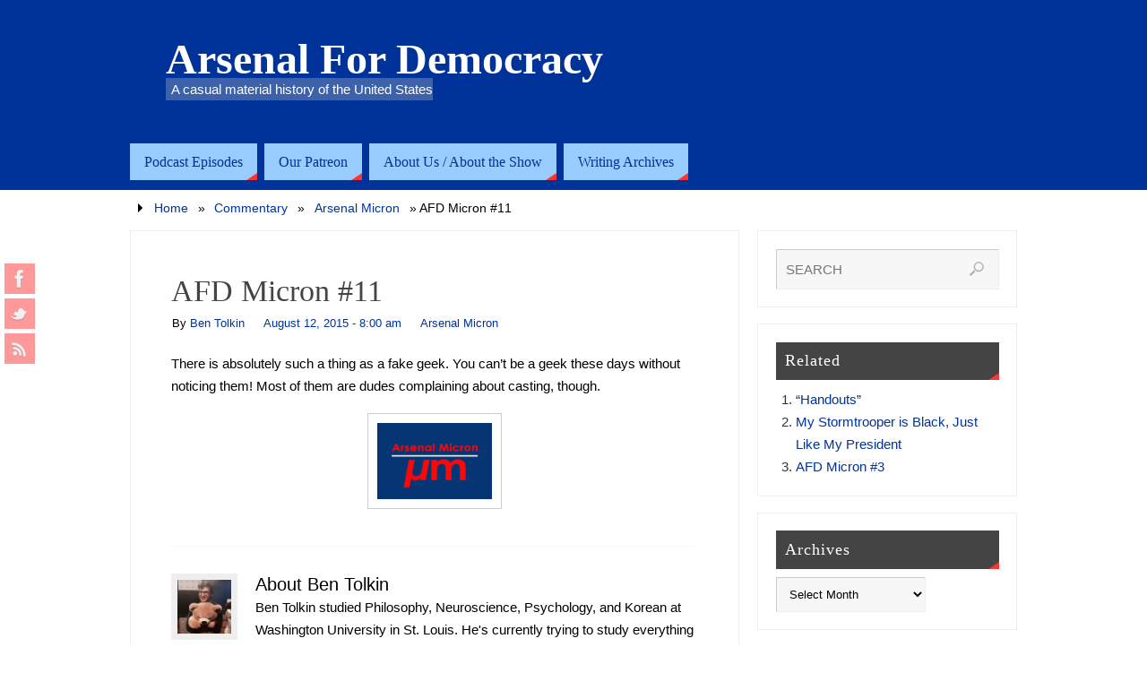

--- FILE ---
content_type: text/html; charset=UTF-8
request_url: https://arsenalfordemocracy.com/2015/08/12/afd-micron-11/
body_size: 52234
content:
<!DOCTYPE html>
<html lang="en">
<head>
<meta name="viewport" content="width=device-width, user-scalable=no, initial-scale=1.0, minimum-scale=1.0, maximum-scale=1.0">
<meta http-equiv="Content-Type" content="text/html; charset=UTF-8" />
<link rel="profile" href="http://gmpg.org/xfn/11" />
<link rel="pingback" href="https://arsenalfordemocracy.com/xmlrpc.php" />

	<!-- This site is optimized with the Yoast SEO plugin v15.5 - https://yoast.com/wordpress/plugins/seo/ -->
	<title>AFD Micron #11 | Arsenal For Democracy</title>
	<meta name="robots" content="index, follow, max-snippet:-1, max-image-preview:large, max-video-preview:-1" />
	<link rel="canonical" href="https://arsenalfordemocracy.com/2015/08/12/afd-micron-11/" />
	<meta property="og:locale" content="en_US" />
	<meta property="og:type" content="article" />
	<meta property="og:title" content="AFD Micron #11 | Arsenal For Democracy" />
	<meta property="og:description" content="There is absolutely such a thing as a fake geek. You can&#8217;t be a geek these days without noticing them! Most of them are dudes complaining about casting, though." />
	<meta property="og:url" content="https://arsenalfordemocracy.com/2015/08/12/afd-micron-11/" />
	<meta property="og:site_name" content="Arsenal For Democracy" />
	<meta property="article:publisher" content="https://www.facebook.com/arsenalfordemocracy" />
	<meta property="article:published_time" content="2015-08-12T12:00:10+00:00" />
	<meta property="article:modified_time" content="2015-08-05T18:24:50+00:00" />
	<meta property="og:image" content="http://arsenalfordemocracy.com/wp-content/uploads/2015/07/arsenal-micron-logo.png" />
	<meta name="twitter:card" content="summary_large_image" />
	<meta name="twitter:creator" content="@afdradio" />
	<meta name="twitter:site" content="@afdradio" />
	<meta name="twitter:label1" content="Written by">
	<meta name="twitter:data1" content="Ben Tolkin">
	<meta name="twitter:label2" content="Est. reading time">
	<meta name="twitter:data2" content="0 minutes">
	<script type="application/ld+json" class="yoast-schema-graph">{"@context":"https://schema.org","@graph":[{"@type":"Organization","@id":"https://arsenalfordemocracy.com/#organization","name":"Arsenal For Democracy","url":"https://arsenalfordemocracy.com/","sameAs":["https://www.facebook.com/arsenalfordemocracy","https://twitter.com/afdradio"],"logo":{"@type":"ImageObject","@id":"https://arsenalfordemocracy.com/#logo","inLanguage":"en","url":"https://arsenalfordemocracy.com/wp-content/uploads/2014/12/afd-stndsm-logo-wide.png","width":600,"height":400,"caption":"Arsenal For Democracy"},"image":{"@id":"https://arsenalfordemocracy.com/#logo"}},{"@type":"WebSite","@id":"https://arsenalfordemocracy.com/#website","url":"https://arsenalfordemocracy.com/","name":"Arsenal For Democracy","description":"A casual material history of the United States","publisher":{"@id":"https://arsenalfordemocracy.com/#organization"},"potentialAction":[{"@type":"SearchAction","target":"https://arsenalfordemocracy.com/?s={search_term_string}","query-input":"required name=search_term_string"}],"inLanguage":"en"},{"@type":"ImageObject","@id":"https://arsenalfordemocracy.com/2015/08/12/afd-micron-11/#primaryimage","inLanguage":"en","url":"http://arsenalfordemocracy.com/wp-content/uploads/2015/07/arsenal-micron-logo.png"},{"@type":"WebPage","@id":"https://arsenalfordemocracy.com/2015/08/12/afd-micron-11/#webpage","url":"https://arsenalfordemocracy.com/2015/08/12/afd-micron-11/","name":"AFD Micron #11 | Arsenal For Democracy","isPartOf":{"@id":"https://arsenalfordemocracy.com/#website"},"primaryImageOfPage":{"@id":"https://arsenalfordemocracy.com/2015/08/12/afd-micron-11/#primaryimage"},"datePublished":"2015-08-12T12:00:10+00:00","dateModified":"2015-08-05T18:24:50+00:00","inLanguage":"en","potentialAction":[{"@type":"ReadAction","target":["https://arsenalfordemocracy.com/2015/08/12/afd-micron-11/"]}]},{"@type":"Article","@id":"https://arsenalfordemocracy.com/2015/08/12/afd-micron-11/#article","isPartOf":{"@id":"https://arsenalfordemocracy.com/2015/08/12/afd-micron-11/#webpage"},"author":{"@id":"https://arsenalfordemocracy.com/#/schema/person/7166da538d0fd2868b4767a7ca755789"},"headline":"AFD Micron #11","datePublished":"2015-08-12T12:00:10+00:00","dateModified":"2015-08-05T18:24:50+00:00","mainEntityOfPage":{"@id":"https://arsenalfordemocracy.com/2015/08/12/afd-micron-11/#webpage"},"publisher":{"@id":"https://arsenalfordemocracy.com/#organization"},"image":{"@id":"https://arsenalfordemocracy.com/2015/08/12/afd-micron-11/#primaryimage"},"keywords":"political pop culture","articleSection":"Arsenal Micron","inLanguage":"en"},{"@type":"Person","@id":"https://arsenalfordemocracy.com/#/schema/person/7166da538d0fd2868b4767a7ca755789","name":"Ben Tolkin","image":{"@type":"ImageObject","@id":"https://arsenalfordemocracy.com/#personlogo","inLanguage":"en","url":"https://arsenalfordemocracy.com/wp-content/uploads/2015/07/ben-tolkin.jpg","caption":"Ben Tolkin"},"description":"Ben Tolkin studied Philosophy, Neuroscience, Psychology, and Korean at Washington University in St. Louis. He's currently trying to study everything else."}]}</script>
	<!-- / Yoast SEO plugin. -->


<link rel='dns-prefetch' href='//s.w.org' />
		<script type="text/javascript">
			window._wpemojiSettings = {"baseUrl":"https:\/\/s.w.org\/images\/core\/emoji\/13.0.1\/72x72\/","ext":".png","svgUrl":"https:\/\/s.w.org\/images\/core\/emoji\/13.0.1\/svg\/","svgExt":".svg","source":{"concatemoji":"https:\/\/arsenalfordemocracy.com\/wp-includes\/js\/wp-emoji-release.min.js?ver=5.6.16"}};
			!function(e,a,t){var n,r,o,i=a.createElement("canvas"),p=i.getContext&&i.getContext("2d");function s(e,t){var a=String.fromCharCode;p.clearRect(0,0,i.width,i.height),p.fillText(a.apply(this,e),0,0);e=i.toDataURL();return p.clearRect(0,0,i.width,i.height),p.fillText(a.apply(this,t),0,0),e===i.toDataURL()}function c(e){var t=a.createElement("script");t.src=e,t.defer=t.type="text/javascript",a.getElementsByTagName("head")[0].appendChild(t)}for(o=Array("flag","emoji"),t.supports={everything:!0,everythingExceptFlag:!0},r=0;r<o.length;r++)t.supports[o[r]]=function(e){if(!p||!p.fillText)return!1;switch(p.textBaseline="top",p.font="600 32px Arial",e){case"flag":return s([127987,65039,8205,9895,65039],[127987,65039,8203,9895,65039])?!1:!s([55356,56826,55356,56819],[55356,56826,8203,55356,56819])&&!s([55356,57332,56128,56423,56128,56418,56128,56421,56128,56430,56128,56423,56128,56447],[55356,57332,8203,56128,56423,8203,56128,56418,8203,56128,56421,8203,56128,56430,8203,56128,56423,8203,56128,56447]);case"emoji":return!s([55357,56424,8205,55356,57212],[55357,56424,8203,55356,57212])}return!1}(o[r]),t.supports.everything=t.supports.everything&&t.supports[o[r]],"flag"!==o[r]&&(t.supports.everythingExceptFlag=t.supports.everythingExceptFlag&&t.supports[o[r]]);t.supports.everythingExceptFlag=t.supports.everythingExceptFlag&&!t.supports.flag,t.DOMReady=!1,t.readyCallback=function(){t.DOMReady=!0},t.supports.everything||(n=function(){t.readyCallback()},a.addEventListener?(a.addEventListener("DOMContentLoaded",n,!1),e.addEventListener("load",n,!1)):(e.attachEvent("onload",n),a.attachEvent("onreadystatechange",function(){"complete"===a.readyState&&t.readyCallback()})),(n=t.source||{}).concatemoji?c(n.concatemoji):n.wpemoji&&n.twemoji&&(c(n.twemoji),c(n.wpemoji)))}(window,document,window._wpemojiSettings);
		</script>
		<style type="text/css">
img.wp-smiley,
img.emoji {
	display: inline !important;
	border: none !important;
	box-shadow: none !important;
	height: 1em !important;
	width: 1em !important;
	margin: 0 .07em !important;
	vertical-align: -0.1em !important;
	background: none !important;
	padding: 0 !important;
}
</style>
	<link rel='stylesheet' id='wp-block-library-css'  href='https://arsenalfordemocracy.com/wp-includes/css/dist/block-library/style.min.css?ver=5.6.16' type='text/css' media='all' />
<link rel='stylesheet' id='parabola-style-css'  href='https://arsenalfordemocracy.com/wp-content/themes/parabola-child/style.css?ver=2.0.3' type='text/css' media='all' />
<script type='text/javascript' src='https://arsenalfordemocracy.com/wp-includes/js/jquery/jquery.min.js?ver=3.5.1' id='jquery-core-js'></script>
<script type='text/javascript' src='https://arsenalfordemocracy.com/wp-includes/js/jquery/jquery-migrate.min.js?ver=3.3.2' id='jquery-migrate-js'></script>
<script type='text/javascript' id='parabola-frontend-js-extra'>
/* <![CDATA[ */
var parabola_settings = {"masonry_enabled":"","mobile_enabled":"1"};
/* ]]> */
</script>
<script type='text/javascript' src='https://arsenalfordemocracy.com/wp-content/themes/parabola/js/frontend.js?ver=2.0.3' id='parabola-frontend-js'></script>
<link rel="https://api.w.org/" href="https://arsenalfordemocracy.com/wp-json/" /><link rel="alternate" type="application/json" href="https://arsenalfordemocracy.com/wp-json/wp/v2/posts/6294" /><link rel="EditURI" type="application/rsd+xml" title="RSD" href="https://arsenalfordemocracy.com/xmlrpc.php?rsd" />
<link rel="wlwmanifest" type="application/wlwmanifest+xml" href="https://arsenalfordemocracy.com/wp-includes/wlwmanifest.xml" /> 
<meta name="generator" content="WordPress 5.6.16" />
<link rel='shortlink' href='https://arsenalfordemocracy.com/?p=6294' />
<link rel="alternate" type="application/json+oembed" href="https://arsenalfordemocracy.com/wp-json/oembed/1.0/embed?url=https%3A%2F%2Farsenalfordemocracy.com%2F2015%2F08%2F12%2Fafd-micron-11%2F" />
<link rel="alternate" type="text/xml+oembed" href="https://arsenalfordemocracy.com/wp-json/oembed/1.0/embed?url=https%3A%2F%2Farsenalfordemocracy.com%2F2015%2F08%2F12%2Fafd-micron-11%2F&#038;format=xml" />
		<script type="text/javascript">
			var _statcounter = _statcounter || [];
			_statcounter.push({"tags": {"author": "ben-tolkin"}});
		</script>
				<!-- Start of StatCounter Code -->
		<script>
			<!--
			var sc_project=9439228;
			var sc_security="d4603f51";
			      var sc_invisible=1;
			var scJsHost = (("https:" == document.location.protocol) ?
				"https://secure." : "http://www.");
			//-->
					</script>
		
<script type="text/javascript"
				src="https://secure.statcounter.com/counter/counter.js"
				async></script>		<noscript><div class="statcounter"><a title="web analytics" href="https://statcounter.com/"><img class="statcounter" src="https://c.statcounter.com/9439228/0/d4603f51/1/" alt="web analytics" /></a></div></noscript>
		<!-- End of StatCounter Code -->
		<script type="text/javascript"><!--
function powerpress_pinw(pinw_url){window.open(pinw_url, 'PowerPressPlayer','toolbar=0,status=0,resizable=1,width=460,height=320');	return false;}
//-->
</script>
<style type="text/css">
ul.scfw_16px li, ul.scfw_24px li, ul.scfw_32px li, ul.scfw_16px li a, ul.scfw_24px li a, ul.scfw_32px li a {
	display:inline !important;
	float:none !important;
	border:0 !important;
	background:transparent none !important;
	margin:0 !important;
	padding:0 !important;
}
ul.scfw_16px li {
	margin:0 2px 0 0 !important;
}
ul.scfw_24px li {
	margin:0 3px 0 0 !important;
}
ul.scfw_32px li {
	margin:0 5px 0 0 !important;
}
ul.scfw_text_img li:before, ul.scfw_16px li:before, ul.scfw_24px li:before, ul.scfw_32px li:before {
	content:none !important;
}
.scfw img {
	float:none !important;
}
</style>	
	<meta name="google-site-verification" content="p99vIv-vLS9ARMQm6mjG_oPpc9qzX-WkrimzsNkjB3A" />
<!-- Dynamic Widgets by QURL loaded - http://www.dynamic-widgets.com //-->
<style type="text/css"> #header, #main, .topmenu, #colophon, #footer2-inner { max-width: 990px; } #container.one-column { } #container.two-columns-right #secondary { width:290px; float:right; } #container.two-columns-right #content { width:680px; float:left; } /*fallback*/ #container.two-columns-right #content { width:calc(100% - 310px); float:left; } #container.two-columns-left #primary { width:290px; float:left; } #container.two-columns-left #content { width:680px; float:right; } /*fallback*/ #container.two-columns-left #content { width:-moz-calc(100% - 310px); float:right; width:-webkit-calc(100% - 310px); width:calc(100% - 310px); } #container.three-columns-right .sidey { width:145px; float:left; } #container.three-columns-right #primary { margin-left:20px; margin-right:20px; } #container.three-columns-right #content { width:660px; float:left; } /*fallback*/ #container.three-columns-right #content { width:-moz-calc(100% - 330px); float:left; width:-webkit-calc(100% - 330px); width:calc(100% - 330px);} #container.three-columns-left .sidey { width:145px; float:left; } #container.three-columns-left #secondary {margin-left:20px; margin-right:20px; } #container.three-columns-left #content { width:660px; float:right;} /*fallback*/ #container.three-columns-left #content { width:-moz-calc(100% - 330px); float:right; width:-webkit-calc(100% - 330px); width:calc(100% - 330px); } #container.three-columns-sided .sidey { width:145px; float:left; } #container.three-columns-sided #secondary { float:right; } #container.three-columns-sided #content { width:660px; float:right; /*fallback*/ width:-moz-calc(100% - 330px); float:right; width:-webkit-calc(100% - 330px); float:right; width:calc(100% - 330px); float:right; margin: 0 165px 0 -990px; } body { font-family: Helvetica Neue, Arial, Helvetica, sans-serif; } #content h1.entry-title a, #content h2.entry-title a, #content h1.entry-title , #content h2.entry-title, #frontpage .nivo-caption h3, .column-header-image, .column-header-noimage, .columnmore { font-family: Palatino, serif; } .widget-title, .widget-title a { line-height: normal; font-family: Palatino, serif; } .entry-content h1, .entry-content h2, .entry-content h3, .entry-content h4, .entry-content h5, .entry-content h6, h3#comments-title, #comments #reply-title { font-family: Palatino, serif; } #site-title span a { font-family: Palatino, serif; } #access ul li a, #access ul li a span { font-family: Palatino, serif; } body { color: #000000; background-color: #ffffff } a { color: #003399; } a:hover { color: #8c0465; } #header-full { background-color: #003399; } #site-title span a { color:#ffffff; } #site-description { color:#ffffff; background-color: rgba(204,204,204,0.3); padding-left: 6px; } .socials a { background-color: #ff3333; } .socials-hover { background-color: #99ccff; } .breadcrumbs:before { border-color: transparent transparent transparent #000000; } #access a, #nav-toggle span { color: #003399; background-color: #99ccff; } @media (max-width: 650px) { #access, #nav-toggle { background-color: #99ccff; } } #access a:hover { color: #3333cc; background-color: #cccccc; } #access > .menu > ul > li > a:after, #access > .menu > ul ul:after { border-color: transparent transparent #ff3333 transparent; } #access ul li:hover a:after { border-bottom-color:#fd5d5d;} #access ul li.current_page_item > a, #access ul li.current-menu-item > a, /*#access ul li.current_page_parent > a, #access ul li.current-menu-parent > a,*/ #access ul li.current_page_ancestor > a, #access ul li.current-menu-ancestor > a { color: #FFFFFF; background-color: #000000; } #access ul li.current_page_item > a:hover, #access ul li.current-menu-item > a:hover, /*#access ul li.current_page_parent > a:hover, #access ul li.current-menu-parent > a:hover,*/ #access ul li.current_page_ancestor > a:hover, #access ul li.current-menu-ancestor > a:hover { color: #3333cc; } #access ul ul { box-shadow: 3px 3px 0 rgba(255,255,255,0.3); } .topmenu ul li { background-color: #99ccff; } .topmenu ul li a { color: #003399; } .topmenu ul li a:before { border-color: #ff3333 transparent transparent transparent; } .topmenu ul li a:hover:before{border-top-color:#fd5d5d} .topmenu ul li a:hover { color: #3333cc; background-color: #cccccc; } div.post, div.page, div.hentry, div.product, div[class^='post-'], #comments, .comments, .column-text, .column-image, #srights, #slefts, #front-text3, #front-text4, .page-title, .page-header, article.post, article.page, article.hentry, .contentsearch, #author-info, #nav-below, .yoyo > li, .woocommerce #mainwoo { background-color: #FFFFFF; } div.post, div.page, div.hentry, .sidey .widget-container, #comments, .commentlist .comment-body, article.post, article.page, article.hentry, #nav-below, .page-header, .yoyo > li, #front-text3, #front-text4 { border-color: #EEEEEE; } #author-info, #entry-author-info { border-color: #F7F7F7; } #entry-author-info #author-avatar, #author-info #author-avatar { border-color: #EEEEEE; } article.sticky:hover { border-color: rgba(253,93,93,.6); } .sidey .widget-container { color: #333333; background-color: #FFFFFF; } .sidey .widget-title { color: #FFFFFF; background-color: #444444; } .sidey .widget-title:after { border-color: transparent transparent #ff3333; } .entry-content h1, .entry-content h2, .entry-content h3, .entry-content h4, .entry-content h5, .entry-content h6 { color: #444444; } .entry-title, .entry-title a, .page-title { color: #444444; } .entry-title a:hover { color: #000000; } #content h3.entry-format { color: #003399; background-color: #99ccff; border-color: #99ccff; } #content h3.entry-format { color: #003399; background-color: #99ccff; border-color: #99ccff; } .comments-link { background-color: #F7F7F7; } .comments-link:before { border-color: #F7F7F7 transparent transparent; } #footer { color: #333333; background-color: #99ccff; } #footer2 { color: #333333; background-color: #99ccff; border-color:rgba(255,255,255,.1); } #footer a { color: #ffffff; } #footer a:hover { color: #fd5d5d; } #footer2 a { color: #ffffff; } #footer2 a:hover { color: #fd5d5d; } #footer .widget-container { color: #333333; background-color: #FFFFFF; } #footer .widget-title { color: #FFFFFF; background-color: #444444; } #footer .widget-title:after { border-color: transparent transparent #ff3333; } .footermenu ul li a:after { border-color: transparent transparent #ff3333 transparent; } a.continue-reading-link { color:#003399 !important; background:#99ccff; border-color:#EEEEEE; } a.continue-reading-link:hover { background-color:#ff3333; } .button, #respond .form-submit input#submit { background-color: #F7F7F7; border-color: #EEEEEE; } .button:hover, #respond .form-submit input#submit:hover { border-color: #CCCCCC; } .entry-content tr th, .entry-content thead th { color: #FFFFFF; background-color: #444444; } .entry-content fieldset, #content tr td { border-color: #CCCCCC; } hr { background-color: #CCCCCC; } input[type="text"], input[type="password"], input[type="email"], textarea, select, input[type="color"],input[type="date"],input[type="datetime"],input[type="datetime-local"],input[type="month"],input[type="number"],input[type="range"], input[type="search"],input[type="tel"],input[type="time"],input[type="url"],input[type="week"] { background-color: #F7F7F7; border-color: #CCCCCC #EEEEEE #EEEEEE #CCCCCC; color: #000000; } input[type="submit"], input[type="reset"] { color: #000000; background-color: #F7F7F7; border-color: #EEEEEE;} input[type="text"]:hover, input[type="password"]:hover, input[type="email"]:hover, textarea:hover, input[type="color"]:hover, input[type="date"]:hover, input[type="datetime"]:hover, input[type="datetime-local"]:hover, input[type="month"]:hover, input[type="number"]:hover, input[type="range"]:hover, input[type="search"]:hover, input[type="tel"]:hover, input[type="time"]:hover, input[type="url"]:hover, input[type="week"]:hover { background-color: rgb(247,247,247); background-color: rgba(247,247,247,0.4); } .entry-content code { border-color: #CCCCCC; background-color: #F7F7F7; } .entry-content pre { background-color: #F7F7F7; } .entry-content blockquote { border-color: #ff3333; background-color: #F7F7F7; } abbr, acronym { border-color: #000000; } span.edit-link { color: #000000; background-color: #EEEEEE; border-color: #F7F7F7; } .meta-border .entry-meta span, .meta-border .entry-utility span.bl_posted { border-color: #F7F7F7; } .meta-accented .entry-meta span, .meta-accented .entry-utility span.bl_posted { background-color: #EEEEEE; border-color: #F7F7F7; } .comment-meta a { color: #999999; } .comment-author { background-color: #F7F7F7; } .comment-details:after { border-color: transparent transparent transparent #F7F7F7; } .comment:hover > div > .comment-author { background-color: #EEEEEE; } .comment:hover > div > .comment-author .comment-details:after { border-color: transparent transparent transparent #EEEEEE; } #respond .form-allowed-tags { color: #999999; } .reply a { border-color: #EEEEEE; color: #000000;} .reply a:hover { background-color: #EEEEEE } .nav-next a:hover, .nav-previous a:hover {background: #F7F7F7} .pagination .current { font-weight: bold; } .pagination span, .pagination a { background-color: #FFFFFF; } .pagination a:hover { background-color: #99ccff;color:#003399} .page-link em {background-color: #99ccff; color:#003399; color:#ff3333;} .page-link a em {color:#fd5d5d;} .page-link a:hover em {background-color:#cccccc;} #searchform input[type="text"] {color:#999999;} #toTop {border-color:transparent transparent #99ccff;} #toTop:after {border-color:transparent transparent #FFFFFF;} #toTop:hover:after {border-bottom-color:#ff3333;} .caption-accented .wp-caption { background-color:rgb(255,51,51); background-color:rgba(255,51,51,0.8); color:#FFFFFF} .meta-themed .entry-meta span { color: #999999; background-color: #F7F7F7; border-color: #EEEEEE; } .meta-themed .entry-meta span:hover { background-color: #EEEEEE; } .meta-themed .entry-meta span a:hover { color: #000000; } #content p, #content ul, #content ol, #content, #front-text3, #front-text4 { text-align:Default ; } body { font-size:15px; word-spacing:Default; letter-spacing:Default; } body { line-height:1.7em; } #site-title a, #site-description, #access a, .topmenu ul li a, .footermenu a, .entry-meta span, .entry-utility span, #content h3.entry-format, span.edit-link, h3#comments-title, h3#reply-title, .comment-author cite, .reply a, .widget-title, #site-info a, .nivo-caption h2, a.continue-reading-link, .column-image h3, #front-columns h3.column-header-noimage, .tinynav, .page-link { text-transform: none; } #bg_image {display:block;margin:0 auto;} #content h1.entry-title, #content h2.entry-title { font-size:34px ;} .widget-title, .widget-title a { font-size:18px ;} #content .entry-content h1 { font-size: 38px;} #content .entry-content h2 { font-size: 34px;} #content .entry-content h3 { font-size: 29px;} #content .entry-content h4 { font-size: 24px;} #content .entry-content h5 { font-size: 19px;} #content .entry-content h6 { font-size: 14px;} #site-title span a { font-size:48px ;} #access ul li a { font-size:16px ;} #access ul ul ul a {font-size:14px;} #respond .form-allowed-tags { display:none;} .nocomments, .nocomments2 {display:none;} .comments-link span { display:none;} #header-container > div:first-child { margin:50px 0 0 40px;} article.post .comments-link { display:none; } .entry-utility span.bl_bookmark { display:none; } #content p, #content ul, #content ol, #content dd, #content pre, #content hr { margin-bottom: 1.2em; } #header-widget-area { width: 33%; } #branding { height:150px; } @media (max-width: 800px) { #content h1.entry-title, #content h2.entry-title { font-size:32.3px ; } #site-title span a { font-size:43.2px;} } @media (max-width: 650px) { #content h1.entry-title, #content h2.entry-title {font-size:30.6px ;} #site-title span a { font-size:38.4px;} } @media (max-width: 480px) { #site-title span a { font-size:28.8px;} } </style> 
<style type="text/css">/* Parabola Custom CSS */</style>
<link rel='stylesheet' id='parabola_style_mobile'  href='https://arsenalfordemocracy.com/wp-content/themes/parabola/styles/style-mobile.css?ver=2.0.3' type='text/css' media='all' /><script type="text/javascript">var cryout_global_content_width = 700;</script><link rel="icon" href="https://arsenalfordemocracy.com/wp-content/uploads/2020/12/cropped-red-A-250-32x32.png" sizes="32x32" />
<link rel="icon" href="https://arsenalfordemocracy.com/wp-content/uploads/2020/12/cropped-red-A-250-192x192.png" sizes="192x192" />
<link rel="apple-touch-icon" href="https://arsenalfordemocracy.com/wp-content/uploads/2020/12/cropped-red-A-250-180x180.png" />
<meta name="msapplication-TileImage" content="https://arsenalfordemocracy.com/wp-content/uploads/2020/12/cropped-red-A-250-270x270.png" />
<!--[if lt IE 9]>
<script>
document.createElement('header');
document.createElement('nav');
document.createElement('section');
document.createElement('article');
document.createElement('aside');
document.createElement('footer');
</script>
<![endif]-->
<meta data-pso-pv="1.2.1" data-pso-pt="singlePost" data-pso-th="e186b7f580af6e2e6447a310078c40e7"></head>
<body class="post-template-default single single-post postid-6294 single-format-standard parabola-image-one caption-light meta-clear parabola-menu-left">

<div id="toTop"> </div>
<div id="wrapper" class="hfeed">

<div class="socials" id="slefts">
			<a  target="_blank"  rel="nofollow" href="https://www.facebook.com/arsenalfordemocracy"
			class="socialicons social-Facebook" title="AFD on Facebook">
				<img alt="Facebook" src="https://arsenalfordemocracy.com/wp-content/themes/parabola/images/socials/Facebook.png" />
			</a>
			<a  target="_blank"  rel="nofollow" href="https://twitter.com/afdradio"
			class="socialicons social-Twitter" title="AFD on Twitter">
				<img alt="Twitter" src="https://arsenalfordemocracy.com/wp-content/themes/parabola/images/socials/Twitter.png" />
			</a>
			<a  target="_blank"  rel="nofollow" href="http://arsenalfordemocracy.com/feed/"
			class="socialicons social-RSS" title="AFD RSS Feed">
				<img alt="RSS" src="https://arsenalfordemocracy.com/wp-content/themes/parabola/images/socials/RSS.png" />
			</a></div>
<div id="header-full">

<header id="header">


		<div id="masthead">

			<div id="branding" role="banner" >

				<div id="header-container">
<div><div id="site-title"><span> <a href="https://arsenalfordemocracy.com/" title="Arsenal For Democracy" rel="home">Arsenal For Democracy</a> </span></div><div id="site-description" >A casual material history of the United States</div></div></div>								<div style="clear:both;"></div>

			</div><!-- #branding -->
			<a id="nav-toggle"><span>&nbsp;</span></a>
			<nav id="access" role="navigation">

				<div class="skip-link screen-reader-text"><a href="#content" title="Skip to content">Skip to content</a></div>
<div class="menu"><ul id="prime_nav" class="menu"><li id="menu-item-24" class="menu-item menu-item-type-taxonomy menu-item-object-category menu-item-24"><a href="https://arsenalfordemocracy.com/category/afd-radio/"><span>Podcast Episodes</span></a></li>
<li id="menu-item-8867" class="menu-item menu-item-type-custom menu-item-object-custom menu-item-8867"><a href="https://www.patreon.com/arsenalfordemocracy"><span>Our Patreon</span></a></li>
<li id="menu-item-98" class="menu-item menu-item-type-post_type menu-item-object-page menu-item-has-children menu-item-98"><a href="https://arsenalfordemocracy.com/about-us/"><span>About Us / About the Show</span></a>
<ul class="sub-menu">
	<li id="menu-item-47" class="menu-item menu-item-type-post_type menu-item-object-page menu-item-47"><a href="https://arsenalfordemocracy.com/about-the-show/"><span>About The Show</span></a></li>
	<li id="menu-item-6762" class="menu-item menu-item-type-post_type menu-item-object-page menu-item-6762"><a href="https://arsenalfordemocracy.com/about-us/"><span>Who We Are</span></a></li>
</ul>
</li>
<li id="menu-item-26" class="menu-item menu-item-type-taxonomy menu-item-object-category current-post-ancestor menu-item-has-children menu-item-26"><a href="https://arsenalfordemocracy.com/category/commentary/"><span>Writing Archives</span></a>
<ul class="sub-menu">
	<li id="menu-item-22" class="menu-item menu-item-type-taxonomy menu-item-object-category menu-item-22"><a href="https://arsenalfordemocracy.com/category/commentary/afd-pulse/"><span>Arsenal Pulse</span></a></li>
	<li id="menu-item-18" class="menu-item menu-item-type-taxonomy menu-item-object-category menu-item-18"><a href="https://arsenalfordemocracy.com/category/commentary/afd-analysis/"><span>News Analysis</span></a></li>
	<li id="menu-item-6546" class="menu-item menu-item-type-taxonomy menu-item-object-category menu-item-6546"><a href="https://arsenalfordemocracy.com/category/commentary/afd-bolt/"><span>Arsenal Bolt</span></a></li>
	<li id="menu-item-6545" class="menu-item menu-item-type-taxonomy menu-item-object-category current-post-ancestor current-menu-parent current-post-parent menu-item-6545"><a href="https://arsenalfordemocracy.com/category/commentary/afd-micron/"><span>Arsenal Micron</span></a></li>
	<li id="menu-item-19" class="menu-item menu-item-type-taxonomy menu-item-object-category menu-item-19"><a href="https://arsenalfordemocracy.com/category/commentary/afd-essay/"><span>Essays</span></a></li>
	<li id="menu-item-23" class="menu-item menu-item-type-taxonomy menu-item-object-category menu-item-23"><a href="https://arsenalfordemocracy.com/category/afd-research/"><span>In-depth</span></a></li>
</ul>
</li>
</ul></div>
			</nav><!-- #access -->

		</div><!-- #masthead -->

	<div style="clear:both;height:1px;width:1px;"> </div>

</header><!-- #header -->
</div><!-- #header-full -->
<div id="main">
	<div  id="forbottom" >
		
		<div style="clear:both;"> </div>

		<div class="breadcrumbs"><a href="https://arsenalfordemocracy.com">Home</a> &raquo;  <a href="https://arsenalfordemocracy.com/category/commentary/">Commentary</a>  &raquo;  <a href="https://arsenalfordemocracy.com/category/commentary/afd-micron/">Arsenal Micron</a>  &raquo;  <span class="current">AFD Micron #11</span>		</div>
		
		<section id="container" class="two-columns-right">
			<div id="content" role="main">
			

				<div id="post-6294" class="post-6294 post type-post status-publish format-standard hentry category-afd-micron tag-political-pop-culture">
					<h1 class="entry-title">AFD Micron #11</h1>
										<div class="entry-meta">
						&nbsp; <span class="author vcard" >By  <a class="url fn n" rel="author" href="https://arsenalfordemocracy.com/author/ben-tolkin/" title="View all posts by Ben Tolkin">Ben Tolkin</a></span> <span><time class="onDate date published" datetime="2015-08-12T08:00:10-04:00"> <a href="https://arsenalfordemocracy.com/2015/08/12/afd-micron-11/" rel="bookmark">August 12, 2015 - 8:00 am</a> </time></span><time class="updated"  datetime="2015-08-05T14:24:50-04:00">August 5, 2015</time> <span class="bl_categ"> <a href="https://arsenalfordemocracy.com/category/commentary/afd-micron/" rel="tag">Arsenal Micron</a> </span>  					</div><!-- .entry-meta -->

					<div class="entry-content">
						<p>There is absolutely such a thing as a fake geek. You can&#8217;t be a geek these days without noticing them! Most of them are dudes complaining about casting, though.</p>
<p><a href="http://arsenalfordemocracy.com/category/commentary/afd-micron/"><img loading="lazy" class="aligncenter size-full wp-image-5994" src="http://arsenalfordemocracy.com/wp-content/uploads/2015/07/arsenal-micron-logo.png" alt="arsenal-micron-logo" width="150" height="100" srcset="https://arsenalfordemocracy.com/wp-content/uploads/2015/07/arsenal-micron-logo.png 600w, https://arsenalfordemocracy.com/wp-content/uploads/2015/07/arsenal-micron-logo-400x267.png 400w, https://arsenalfordemocracy.com/wp-content/uploads/2015/07/arsenal-micron-logo-475x317.png 475w, https://arsenalfordemocracy.com/wp-content/uploads/2015/07/arsenal-micron-logo-200x133.png 200w, https://arsenalfordemocracy.com/wp-content/uploads/2015/07/arsenal-micron-logo-150x100.png 150w" sizes="(max-width: 150px) 100vw, 150px" /></a></p>
											</div><!-- .entry-content -->

					<div id="entry-author-info">
						<div id="author-avatar">
							<img src="https://arsenalfordemocracy.com/wp-content/uploads/2015/07/ben-tolkin-64x64.jpg" width="60" height="60" alt="Ben Tolkin" class="avatar avatar-60 wp-user-avatar wp-user-avatar-60 alignnone photo" />						</div><!-- #author-avatar -->
						<div id="author-description">
							<h4>About Ben Tolkin</h4>
							Ben Tolkin studied Philosophy, Neuroscience, Psychology, and Korean at Washington University in St. Louis. He's currently trying to study everything else.							<div id="author-link">
								<a href="https://arsenalfordemocracy.com/author/ben-tolkin/">
									View all posts by Ben Tolkin <span class="meta-nav">&rarr;</span>								</a>
							</div><!-- #author-link	-->
						</div><!-- #author-description -->
					</div><!-- #entry-author-info -->

					<div class="entry-utility">
						<div class="footer-tags"><span class="bl_posted">Tagged</span>&nbsp; <a href="https://arsenalfordemocracy.com/tag/political-pop-culture/" rel="tag">political pop culture</a>.</div><span class="bl_bookmark"> Bookmark the  <a href="https://arsenalfordemocracy.com/2015/08/12/afd-micron-11/" title="Permalink to AFD Micron #11" rel="bookmark"> permalink</a>.</span>											</div><!-- .entry-utility -->
				</div><!-- #post-## -->

				<div id="nav-below" class="navigation">
					<div class="nav-previous"><a href="https://arsenalfordemocracy.com/2015/08/11/make-peace-not-war-easier-in-congress/" rel="prev"><span class="meta-nav">&laquo;</span> Make peace, not war, easier in Congress</a></div>
					<div class="nav-next"><a href="https://arsenalfordemocracy.com/2015/08/12/nyt-editorial-against-pentagons-new-journalist-rules/" rel="next">NYT editorial against Pentagon&#8217;s new journalist rules <span class="meta-nav">&raquo;</span></a></div>
				</div><!-- #nav-below -->

				 <div id="comments" class="hideme">  <p class="nocomments">Comments are closed</p> </div><!-- #comments -->


						</div><!-- #content -->
			<div id="secondary" class="widget-area sidey" role="complementary">
		
			<ul class="xoxo">
								<li id="search-2" class="widget-container widget_search">
<form role="search" method="get" class="searchform" action="https://arsenalfordemocracy.com/">
	<label for="s" class="screen-reader-text">Search for </label>
	<input type="search" placeholder="SEARCH" name="s" class="s" value="" />
	<input type="submit" class="searchsubmit" value="" />
</form>
</li><li id="yarpp_widget-2" class="widget-container widget_yarpp_widget"><h3 class="widget-title">Related</h3><div class='yarpp-related-widget'>
<ol><li><a href="https://arsenalfordemocracy.com/2014/05/26/handouts/" rel="bookmark">&#8220;Handouts&#8221;</a></li><li><a href="https://arsenalfordemocracy.com/2015/07/17/john-boyega-my-stormtrooper-is-black-just-like-my-president/" rel="bookmark">My Stormtrooper is Black, Just Like My President</a></li><li><a href="https://arsenalfordemocracy.com/2015/07/29/afd-micron-3/" rel="bookmark">AFD Micron #3</a></li></ol>
</div>
</li><li id="archives-2" class="widget-container widget_archive"><h3 class="widget-title">Archives</h3>		<label class="screen-reader-text" for="archives-dropdown-2">Archives</label>
		<select id="archives-dropdown-2" name="archive-dropdown">
			
			<option value="">Select Month</option>
				<option value='https://arsenalfordemocracy.com/2025/01/'> January 2025 &nbsp;(1)</option>
	<option value='https://arsenalfordemocracy.com/2023/10/'> October 2023 &nbsp;(1)</option>
	<option value='https://arsenalfordemocracy.com/2023/08/'> August 2023 &nbsp;(2)</option>
	<option value='https://arsenalfordemocracy.com/2023/07/'> July 2023 &nbsp;(1)</option>
	<option value='https://arsenalfordemocracy.com/2023/06/'> June 2023 &nbsp;(2)</option>
	<option value='https://arsenalfordemocracy.com/2023/05/'> May 2023 &nbsp;(3)</option>
	<option value='https://arsenalfordemocracy.com/2023/04/'> April 2023 &nbsp;(5)</option>
	<option value='https://arsenalfordemocracy.com/2023/03/'> March 2023 &nbsp;(4)</option>
	<option value='https://arsenalfordemocracy.com/2023/02/'> February 2023 &nbsp;(4)</option>
	<option value='https://arsenalfordemocracy.com/2023/01/'> January 2023 &nbsp;(5)</option>
	<option value='https://arsenalfordemocracy.com/2022/12/'> December 2022 &nbsp;(4)</option>
	<option value='https://arsenalfordemocracy.com/2022/11/'> November 2022 &nbsp;(4)</option>
	<option value='https://arsenalfordemocracy.com/2022/10/'> October 2022 &nbsp;(5)</option>
	<option value='https://arsenalfordemocracy.com/2022/09/'> September 2022 &nbsp;(4)</option>
	<option value='https://arsenalfordemocracy.com/2022/08/'> August 2022 &nbsp;(4)</option>
	<option value='https://arsenalfordemocracy.com/2022/07/'> July 2022 &nbsp;(5)</option>
	<option value='https://arsenalfordemocracy.com/2022/06/'> June 2022 &nbsp;(4)</option>
	<option value='https://arsenalfordemocracy.com/2022/05/'> May 2022 &nbsp;(4)</option>
	<option value='https://arsenalfordemocracy.com/2022/04/'> April 2022 &nbsp;(4)</option>
	<option value='https://arsenalfordemocracy.com/2022/03/'> March 2022 &nbsp;(4)</option>
	<option value='https://arsenalfordemocracy.com/2022/02/'> February 2022 &nbsp;(5)</option>
	<option value='https://arsenalfordemocracy.com/2022/01/'> January 2022 &nbsp;(5)</option>
	<option value='https://arsenalfordemocracy.com/2021/12/'> December 2021 &nbsp;(4)</option>
	<option value='https://arsenalfordemocracy.com/2021/11/'> November 2021 &nbsp;(3)</option>
	<option value='https://arsenalfordemocracy.com/2021/10/'> October 2021 &nbsp;(5)</option>
	<option value='https://arsenalfordemocracy.com/2021/09/'> September 2021 &nbsp;(4)</option>
	<option value='https://arsenalfordemocracy.com/2021/08/'> August 2021 &nbsp;(5)</option>
	<option value='https://arsenalfordemocracy.com/2021/07/'> July 2021 &nbsp;(5)</option>
	<option value='https://arsenalfordemocracy.com/2021/06/'> June 2021 &nbsp;(7)</option>
	<option value='https://arsenalfordemocracy.com/2021/05/'> May 2021 &nbsp;(9)</option>
	<option value='https://arsenalfordemocracy.com/2021/04/'> April 2021 &nbsp;(8)</option>
	<option value='https://arsenalfordemocracy.com/2021/03/'> March 2021 &nbsp;(8)</option>
	<option value='https://arsenalfordemocracy.com/2021/02/'> February 2021 &nbsp;(7)</option>
	<option value='https://arsenalfordemocracy.com/2021/01/'> January 2021 &nbsp;(8)</option>
	<option value='https://arsenalfordemocracy.com/2020/12/'> December 2020 &nbsp;(5)</option>
	<option value='https://arsenalfordemocracy.com/2020/11/'> November 2020 &nbsp;(6)</option>
	<option value='https://arsenalfordemocracy.com/2020/10/'> October 2020 &nbsp;(4)</option>
	<option value='https://arsenalfordemocracy.com/2020/09/'> September 2020 &nbsp;(6)</option>
	<option value='https://arsenalfordemocracy.com/2020/08/'> August 2020 &nbsp;(3)</option>
	<option value='https://arsenalfordemocracy.com/2020/07/'> July 2020 &nbsp;(5)</option>
	<option value='https://arsenalfordemocracy.com/2020/06/'> June 2020 &nbsp;(5)</option>
	<option value='https://arsenalfordemocracy.com/2020/05/'> May 2020 &nbsp;(4)</option>
	<option value='https://arsenalfordemocracy.com/2020/04/'> April 2020 &nbsp;(3)</option>
	<option value='https://arsenalfordemocracy.com/2020/03/'> March 2020 &nbsp;(5)</option>
	<option value='https://arsenalfordemocracy.com/2020/02/'> February 2020 &nbsp;(3)</option>
	<option value='https://arsenalfordemocracy.com/2020/01/'> January 2020 &nbsp;(4)</option>
	<option value='https://arsenalfordemocracy.com/2019/12/'> December 2019 &nbsp;(4)</option>
	<option value='https://arsenalfordemocracy.com/2019/11/'> November 2019 &nbsp;(2)</option>
	<option value='https://arsenalfordemocracy.com/2019/08/'> August 2019 &nbsp;(4)</option>
	<option value='https://arsenalfordemocracy.com/2019/07/'> July 2019 &nbsp;(5)</option>
	<option value='https://arsenalfordemocracy.com/2019/06/'> June 2019 &nbsp;(3)</option>
	<option value='https://arsenalfordemocracy.com/2019/05/'> May 2019 &nbsp;(4)</option>
	<option value='https://arsenalfordemocracy.com/2019/04/'> April 2019 &nbsp;(5)</option>
	<option value='https://arsenalfordemocracy.com/2019/03/'> March 2019 &nbsp;(3)</option>
	<option value='https://arsenalfordemocracy.com/2019/02/'> February 2019 &nbsp;(3)</option>
	<option value='https://arsenalfordemocracy.com/2019/01/'> January 2019 &nbsp;(4)</option>
	<option value='https://arsenalfordemocracy.com/2018/12/'> December 2018 &nbsp;(3)</option>
	<option value='https://arsenalfordemocracy.com/2018/11/'> November 2018 &nbsp;(4)</option>
	<option value='https://arsenalfordemocracy.com/2018/10/'> October 2018 &nbsp;(5)</option>
	<option value='https://arsenalfordemocracy.com/2018/09/'> September 2018 &nbsp;(4)</option>
	<option value='https://arsenalfordemocracy.com/2018/08/'> August 2018 &nbsp;(4)</option>
	<option value='https://arsenalfordemocracy.com/2018/07/'> July 2018 &nbsp;(5)</option>
	<option value='https://arsenalfordemocracy.com/2018/06/'> June 2018 &nbsp;(4)</option>
	<option value='https://arsenalfordemocracy.com/2018/05/'> May 2018 &nbsp;(5)</option>
	<option value='https://arsenalfordemocracy.com/2018/04/'> April 2018 &nbsp;(4)</option>
	<option value='https://arsenalfordemocracy.com/2018/03/'> March 2018 &nbsp;(4)</option>
	<option value='https://arsenalfordemocracy.com/2018/02/'> February 2018 &nbsp;(4)</option>
	<option value='https://arsenalfordemocracy.com/2018/01/'> January 2018 &nbsp;(4)</option>
	<option value='https://arsenalfordemocracy.com/2017/12/'> December 2017 &nbsp;(3)</option>
	<option value='https://arsenalfordemocracy.com/2017/11/'> November 2017 &nbsp;(4)</option>
	<option value='https://arsenalfordemocracy.com/2017/10/'> October 2017 &nbsp;(5)</option>
	<option value='https://arsenalfordemocracy.com/2017/09/'> September 2017 &nbsp;(4)</option>
	<option value='https://arsenalfordemocracy.com/2017/08/'> August 2017 &nbsp;(5)</option>
	<option value='https://arsenalfordemocracy.com/2017/07/'> July 2017 &nbsp;(4)</option>
	<option value='https://arsenalfordemocracy.com/2017/06/'> June 2017 &nbsp;(5)</option>
	<option value='https://arsenalfordemocracy.com/2017/05/'> May 2017 &nbsp;(8)</option>
	<option value='https://arsenalfordemocracy.com/2017/04/'> April 2017 &nbsp;(5)</option>
	<option value='https://arsenalfordemocracy.com/2017/03/'> March 2017 &nbsp;(11)</option>
	<option value='https://arsenalfordemocracy.com/2017/02/'> February 2017 &nbsp;(5)</option>
	<option value='https://arsenalfordemocracy.com/2017/01/'> January 2017 &nbsp;(5)</option>
	<option value='https://arsenalfordemocracy.com/2016/12/'> December 2016 &nbsp;(7)</option>
	<option value='https://arsenalfordemocracy.com/2016/11/'> November 2016 &nbsp;(10)</option>
	<option value='https://arsenalfordemocracy.com/2016/10/'> October 2016 &nbsp;(8)</option>
	<option value='https://arsenalfordemocracy.com/2016/09/'> September 2016 &nbsp;(3)</option>
	<option value='https://arsenalfordemocracy.com/2016/04/'> April 2016 &nbsp;(1)</option>
	<option value='https://arsenalfordemocracy.com/2016/03/'> March 2016 &nbsp;(1)</option>
	<option value='https://arsenalfordemocracy.com/2016/02/'> February 2016 &nbsp;(2)</option>
	<option value='https://arsenalfordemocracy.com/2016/01/'> January 2016 &nbsp;(8)</option>
	<option value='https://arsenalfordemocracy.com/2015/12/'> December 2015 &nbsp;(27)</option>
	<option value='https://arsenalfordemocracy.com/2015/11/'> November 2015 &nbsp;(36)</option>
	<option value='https://arsenalfordemocracy.com/2015/10/'> October 2015 &nbsp;(63)</option>
	<option value='https://arsenalfordemocracy.com/2015/09/'> September 2015 &nbsp;(53)</option>
	<option value='https://arsenalfordemocracy.com/2015/08/'> August 2015 &nbsp;(70)</option>
	<option value='https://arsenalfordemocracy.com/2015/07/'> July 2015 &nbsp;(66)</option>
	<option value='https://arsenalfordemocracy.com/2015/06/'> June 2015 &nbsp;(43)</option>
	<option value='https://arsenalfordemocracy.com/2015/05/'> May 2015 &nbsp;(33)</option>
	<option value='https://arsenalfordemocracy.com/2015/04/'> April 2015 &nbsp;(35)</option>
	<option value='https://arsenalfordemocracy.com/2015/03/'> March 2015 &nbsp;(35)</option>
	<option value='https://arsenalfordemocracy.com/2015/02/'> February 2015 &nbsp;(38)</option>
	<option value='https://arsenalfordemocracy.com/2015/01/'> January 2015 &nbsp;(45)</option>
	<option value='https://arsenalfordemocracy.com/2014/12/'> December 2014 &nbsp;(46)</option>
	<option value='https://arsenalfordemocracy.com/2014/11/'> November 2014 &nbsp;(60)</option>
	<option value='https://arsenalfordemocracy.com/2014/10/'> October 2014 &nbsp;(58)</option>
	<option value='https://arsenalfordemocracy.com/2014/09/'> September 2014 &nbsp;(49)</option>
	<option value='https://arsenalfordemocracy.com/2014/08/'> August 2014 &nbsp;(42)</option>
	<option value='https://arsenalfordemocracy.com/2014/07/'> July 2014 &nbsp;(37)</option>
	<option value='https://arsenalfordemocracy.com/2014/06/'> June 2014 &nbsp;(44)</option>
	<option value='https://arsenalfordemocracy.com/2014/05/'> May 2014 &nbsp;(41)</option>
	<option value='https://arsenalfordemocracy.com/2014/04/'> April 2014 &nbsp;(31)</option>
	<option value='https://arsenalfordemocracy.com/2014/03/'> March 2014 &nbsp;(31)</option>
	<option value='https://arsenalfordemocracy.com/2014/02/'> February 2014 &nbsp;(34)</option>
	<option value='https://arsenalfordemocracy.com/2014/01/'> January 2014 &nbsp;(34)</option>
	<option value='https://arsenalfordemocracy.com/2013/12/'> December 2013 &nbsp;(42)</option>
	<option value='https://arsenalfordemocracy.com/2013/11/'> November 2013 &nbsp;(9)</option>
	<option value='https://arsenalfordemocracy.com/2013/10/'> October 2013 &nbsp;(6)</option>
	<option value='https://arsenalfordemocracy.com/2013/09/'> September 2013 &nbsp;(12)</option>
	<option value='https://arsenalfordemocracy.com/2013/08/'> August 2013 &nbsp;(12)</option>
	<option value='https://arsenalfordemocracy.com/2013/07/'> July 2013 &nbsp;(8)</option>
	<option value='https://arsenalfordemocracy.com/2013/06/'> June 2013 &nbsp;(7)</option>
	<option value='https://arsenalfordemocracy.com/2013/05/'> May 2013 &nbsp;(3)</option>
	<option value='https://arsenalfordemocracy.com/2013/04/'> April 2013 &nbsp;(8)</option>
	<option value='https://arsenalfordemocracy.com/2013/03/'> March 2013 &nbsp;(4)</option>
	<option value='https://arsenalfordemocracy.com/2013/02/'> February 2013 &nbsp;(5)</option>
	<option value='https://arsenalfordemocracy.com/2013/01/'> January 2013 &nbsp;(7)</option>
	<option value='https://arsenalfordemocracy.com/2012/12/'> December 2012 &nbsp;(2)</option>
	<option value='https://arsenalfordemocracy.com/2012/08/'> August 2012 &nbsp;(1)</option>
	<option value='https://arsenalfordemocracy.com/2012/07/'> July 2012 &nbsp;(1)</option>
	<option value='https://arsenalfordemocracy.com/2012/05/'> May 2012 &nbsp;(1)</option>
	<option value='https://arsenalfordemocracy.com/2012/03/'> March 2012 &nbsp;(2)</option>
	<option value='https://arsenalfordemocracy.com/2012/02/'> February 2012 &nbsp;(1)</option>
	<option value='https://arsenalfordemocracy.com/2012/01/'> January 2012 &nbsp;(1)</option>
	<option value='https://arsenalfordemocracy.com/2011/12/'> December 2011 &nbsp;(1)</option>
	<option value='https://arsenalfordemocracy.com/2011/11/'> November 2011 &nbsp;(1)</option>
	<option value='https://arsenalfordemocracy.com/2011/10/'> October 2011 &nbsp;(1)</option>
	<option value='https://arsenalfordemocracy.com/2011/06/'> June 2011 &nbsp;(1)</option>
	<option value='https://arsenalfordemocracy.com/2011/01/'> January 2011 &nbsp;(2)</option>
	<option value='https://arsenalfordemocracy.com/2010/12/'> December 2010 &nbsp;(1)</option>
	<option value='https://arsenalfordemocracy.com/2010/11/'> November 2010 &nbsp;(5)</option>
	<option value='https://arsenalfordemocracy.com/2010/10/'> October 2010 &nbsp;(4)</option>
	<option value='https://arsenalfordemocracy.com/2010/09/'> September 2010 &nbsp;(2)</option>
	<option value='https://arsenalfordemocracy.com/2010/08/'> August 2010 &nbsp;(3)</option>
	<option value='https://arsenalfordemocracy.com/2010/07/'> July 2010 &nbsp;(5)</option>
	<option value='https://arsenalfordemocracy.com/2010/06/'> June 2010 &nbsp;(15)</option>
	<option value='https://arsenalfordemocracy.com/2010/05/'> May 2010 &nbsp;(5)</option>
	<option value='https://arsenalfordemocracy.com/2010/04/'> April 2010 &nbsp;(8)</option>
	<option value='https://arsenalfordemocracy.com/2010/03/'> March 2010 &nbsp;(1)</option>
	<option value='https://arsenalfordemocracy.com/2010/02/'> February 2010 &nbsp;(6)</option>
	<option value='https://arsenalfordemocracy.com/2010/01/'> January 2010 &nbsp;(5)</option>
	<option value='https://arsenalfordemocracy.com/2009/12/'> December 2009 &nbsp;(7)</option>
	<option value='https://arsenalfordemocracy.com/2009/11/'> November 2009 &nbsp;(3)</option>
	<option value='https://arsenalfordemocracy.com/2009/10/'> October 2009 &nbsp;(2)</option>
	<option value='https://arsenalfordemocracy.com/2009/09/'> September 2009 &nbsp;(2)</option>
	<option value='https://arsenalfordemocracy.com/2009/07/'> July 2009 &nbsp;(2)</option>
	<option value='https://arsenalfordemocracy.com/2009/06/'> June 2009 &nbsp;(3)</option>
	<option value='https://arsenalfordemocracy.com/2009/05/'> May 2009 &nbsp;(1)</option>
	<option value='https://arsenalfordemocracy.com/2009/04/'> April 2009 &nbsp;(4)</option>
	<option value='https://arsenalfordemocracy.com/2009/03/'> March 2009 &nbsp;(3)</option>

		</select>

<script type="text/javascript">
/* <![CDATA[ */
(function() {
	var dropdown = document.getElementById( "archives-dropdown-2" );
	function onSelectChange() {
		if ( dropdown.options[ dropdown.selectedIndex ].value !== '' ) {
			document.location.href = this.options[ this.selectedIndex ].value;
		}
	}
	dropdown.onchange = onSelectChange;
})();
/* ]]> */
</script>
			</li>			</ul>

			
		</div>
		</section><!-- #container -->

	<div style="clear:both;"></div>
	</div> <!-- #forbottom -->
	</div><!-- #main -->


	<footer id="footer" role="contentinfo">
		<div id="colophon">
		
			
			
		</div><!-- #colophon -->

		<div id="footer2">
			<div id="footer2-inner">
				<nav class="footermenu"><ul id="menu-footer-nav" class="menu"><li id="menu-item-111" class="menu-item menu-item-type-custom menu-item-object-custom menu-item-home menu-item-111"><a href="http://arsenalfordemocracy.com/">Home</a></li>
<li id="menu-item-114" class="menu-item menu-item-type-post_type menu-item-object-page current_page_parent menu-item-114"><a href="https://arsenalfordemocracy.com/features/">All Features</a></li>
<li id="menu-item-113" class="menu-item menu-item-type-post_type menu-item-object-page menu-item-113"><a href="https://arsenalfordemocracy.com/about-us/">About The Blog</a></li>
<li id="menu-item-112" class="menu-item menu-item-type-post_type menu-item-object-page menu-item-112"><a href="https://arsenalfordemocracy.com/about-the-show/">About The Show</a></li>
<li id="menu-item-1003" class="menu-item menu-item-type-post_type menu-item-object-page menu-item-1003"><a href="https://arsenalfordemocracy.com/privacy-policy/">Privacy Policy</a></li>
<li id="menu-item-1067" class="menu-item menu-item-type-post_type menu-item-object-page menu-item-1067"><a href="https://arsenalfordemocracy.com/content-use-policy/">Content Use Policy</a></li>
</ul></nav><div id="site-copyright">Copyright 2013-2025 Arsenal for Democracy / Bill Humphrey. 
Not paid for or authorized by any campaign committee.</div>	<div style="text-align:center;padding:5px 0 2px;text-transform:uppercase;font-size:12px;margin:1em auto 0;">
	Powered by <a target="_blank" href="http://www.cryoutcreations.eu" title="Parabola Theme by Cryout Creations">Parabola</a> &amp; <a target="_blank" href="http://wordpress.org/"
			title="Semantic Personal Publishing Platform">  WordPress.		</a>
	</div><!-- #site-info -->
				</div>
		</div><!-- #footer2 -->

	</footer><!-- #footer -->

</div><!-- #wrapper -->

<link rel='stylesheet' id='yarppRelatedCss-css'  href='https://arsenalfordemocracy.com/wp-content/plugins/yet-another-related-posts-plugin/style/related.css?ver=5.6.16' type='text/css' media='all' />
<script type='text/javascript' src='https://arsenalfordemocracy.com/wp-includes/js/comment-reply.min.js?ver=5.6.16' id='comment-reply-js'></script>
<script type='text/javascript' src='https://arsenalfordemocracy.com/wp-includes/js/wp-embed.min.js?ver=5.6.16' id='wp-embed-js'></script>

</body>
</html>
